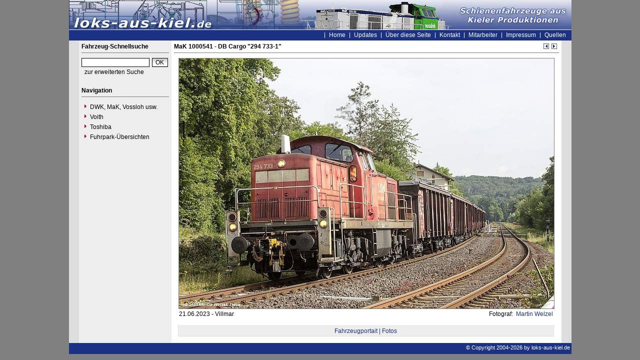

--- FILE ---
content_type: text/html
request_url: https://www.loks-aus-kiel.de/?nav=1000001&lang=1&file=mak_1000541_70&action=image&position=1
body_size: 1913
content:


<!DOCTYPE html PUBLIC "-//W3C//DTD HTML 4.01 Transitional//EN"
   "http://www.w3.org/TR/html4/loose.dtd">

<html>
<head>
<title>loks-aus-kiel.de - Foto MaK 1000541</title>

  <meta http-equiv="Content-Type" content="text/html; charset=UTF-8">
  <meta http-equiv="cache-control" content="no-cache">
  <meta http-equiv="pragma" content="no-cache">
  <meta http-equiv="Content-Language" content="de">
  <meta http-equiv="Content-Style-Type" content="text/css">
  <meta content="Webseite über die Fahrzeuge von DWK, Holmag, MaK, SFT, Vossloh und Voith welche in Kiel gefertigt wurden." name="description">
  <meta content="DWK, Holmag, MaK, SFT, Vossloh, Siemens, Kiel, Voith, Moers, Vossloh Locomotives" name="keywords">
  <meta name="robots" content="index,follow">
  <meta content="global" name="distribution">
  <link rel="icon" href="/imgs/favicon.ico" type="image/ico">
  <link rel="alternate" type="application/rss+xml" title="Newsfeed" href="rss/rss.xml">
  <script src="https://www.google.com/recaptcha/api.js" async defer></script>
  <link href="css/default.css" type="text/css" rel="stylesheet">
  <link href="css/style.css" type="text/css" rel="stylesheet">


</head>
<body>


  <div id="framework">

  <div id="header">&nbsp;</div>

  <div id="globalnavigation">
    <div id="globalnavigationleft">
      <!--<span><a href='index.php?nav=1000001&lang=1'><img src='imgs/flag_german.png' border='0' title='Deusch' alt='Deutsch'></a></span>-->
      <!--<span><a href='index.php?nav=1000001&lang=2'><img src='imgs/flag_english.png' border='0' title='English' alt='English'></a></span>-->
    </div>
    <div id="globalnavigationright">
      <a href='index.php?nav=1000001&amp;lang=1'>Home</a><!--<a href="https://news.loks-aus-kiel.de" target="_blank">News</a>--><a href='index.php?nav=1000007&amp;lang=1'>Updates</a><a href='index.php?nav=1402709&amp;lang=1'>Über diese Seite</a><a href='index.php?nav=1401198&amp;lang=1'>Kontakt</a><a href='index.php?nav=1401196&amp;lang=1'>Mitarbeiter</a><a href='index.php?nav=1400605&amp;lang=1'>Impressum</a><a href='index.php?nav=1400606&amp;lang=1'>Quellen</a>    </div>
  </div>

  <div id="infoleft">
  </div>

  <div id="navigation">

    <div style="margin-left: 5px; margin-right: 5px; margin-top: 5px; margin-bottom: 20px;">
      <form action="index.php" method="get">
      <input type="hidden" name="nav" value="1406157">
      <input type="hidden" name="action" value="results">
      <input type="hidden" name="view" value="fahrzeuge">
        <div class="navtitle">Fahrzeug-Schnellsuche</div>
        <input type="text" size="16" name="object" style="width:130px; border: #000000 1px solid; font-family:Arial; font-size:12px; background-color:#FFFFFF; padding-left:2px;"><input type="submit" value="OK" style="width:32px; border: #000000 1px solid; font-family:Arial; font-size:12px; background-color:#CCCCCC; margin-left:5px; background-image:url(imgs/button.gif);">
      </form>
      <a href='index.php?nav=1406157'>zur erweiterten Suche</a>
    </div>
    
    <div style="margin-left: 5px; margin-right: 5px; margin-top: 5px; margin-bottom: 20px;">
      <div class="navtitle">Navigation</div>
      <a class="navlink" href="index.php?nav=1407881&amp;lang=1"><img src="imgs/blank.gif" border="0" width="0" height="1" alt="" title=""><img src="imgs/listenzeichen.gif" border="0" alt="" title="">DWK, MaK, Vossloh usw.</a><a class="navlink" href="index.php?nav=1407882&amp;lang=1"><img src="imgs/blank.gif" border="0" width="0" height="1" alt="" title=""><img src="imgs/listenzeichen.gif" border="0" alt="" title="">Voith</a><a class="navlink" href="index.php?nav=1417917&amp;lang=1"><img src="imgs/blank.gif" border="0" width="0" height="1" alt="" title=""><img src="imgs/listenzeichen.gif" border="0" alt="" title="">Toshiba</a><a class="navlink" href="index.php?nav=1400762&amp;lang=1"><img src="imgs/blank.gif" border="0" width="0" height="1" alt="" title=""><img src="imgs/listenzeichen.gif" border="0" alt="" title="">Fuhrpark-Übersichten</a>  </div>
  </div>

  <div id="inforight">
  </div>
 
  <div id="inhalt">
    <div id="content">
                        <div id='title'>
                    MaK 1000541 - DB Cargo &quot;294 733-1&quot;<br>
                  </div>
                <div style='position:absolute; width:50px; margin-left:717px; text-align:right; margin-top:-30px;'>
                  <a href='index.php?nav=1000001&amp;lang=1&amp;file=mak_1000541_69&amp;action=image'><img src='imgs/back.gif' width='13' height='13' border='0' alt='vorheriges Bild' title='vorheriges Bild'></a>
                  <a href='index.php?nav=1000001&amp;lang=1&amp;file=mak_1000541_63&amp;action=image'><img src='imgs/next.gif' width='13' height='13' border='0' alt='n&auml;chstes Bild' title='n&auml;chstes Bild'></a>
                </div>
         <div style='text-align:center;'><img src='https://www.rangierdiesel.de/images/basic/mak_1000541_70.jpg' width='750' height='500' border='0' style='margin-bottom:-2px;' class='image_border'></div>
                  <div style='position:absolute; z-index:1; width:450px; height:25px; text-align: left; margin-left:10px; margin-top:5px; display:block;'>
                     21.06.2023&nbsp;-&nbsp;Villmar                  </div>
                  <div style='position:absolute; z-index:2; width:350px; height:25px; text-align: right; margin-left:408px; margin-top:5px; display:block;'>
                    Fotograf: <a href='index.php?nav=1401007&amp;lang=1&amp;id=1000636'>&nbsp;Martin Welzel</a>                    <br>
                  </div>
                  <div style='width:744px; text-align:center; margin-top:35px; background-color:#EEEEEE; border:1px solid #DDDDDD; padding:3px; margin-left:8px;'><a href='index.php?nav=1000001&amp;lang=1&amp;id=11749&amp;action=portrait'>Fahrzeugportait | Fotos</a></div>
    </div>
  </div>

  <p id="fusszeile">&copy; Copyright 2004-2026 by loks-aus-kiel.de</p>

</div>

  

</body>
</html>


<!--
  Copyright 2004-2026 by lok-datenbank.de
  http://www.lok-datenbank.de
  
  Template: 
  Page-ID:  1000001
  Language: 1

  Page generated: 2026-01-24 - 14:23:52
-->